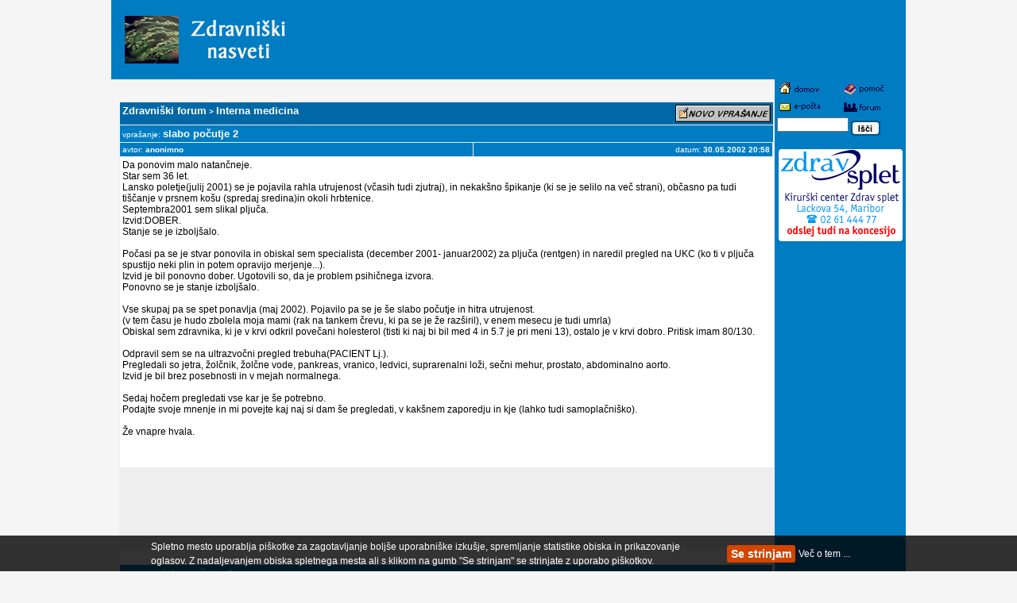

--- FILE ---
content_type: text/html; charset=UTF-8
request_url: http://www.zdravniski-nasveti.net/?nStran=forum&temaid=1849
body_size: 3890
content:
<html><!-- InstanceBegin template="/Templates/sablona.dwt" codeOutsideHTMLIsLocked="false" -->
<head>

<!-- InstanceBeginEditable name="doctitle" -->
<title>Zdravniški nasveti</title>
<!-- InstanceEndEditable --><meta http-equiv="Content-Type" content="text/html; charset=utf-8">
<link href="stili.css" rel="stylesheet" type="text/css">
<!-- InstanceBeginEditable name="head" -->
<script type='text/javascript'>
var googletag = googletag || {};
googletag.cmd = googletag.cmd || [];
(function() {
var gads = document.createElement('script');
gads.async = true;
gads.type = 'text/javascript';
var useSSL = 'https:' == document.location.protocol;
gads.src = (useSSL ? 'https:' : 'http:') + 
'//www.googletagservices.com/tag/js/gpt.js';
var node = document.getElementsByTagName('script')[0];
node.parentNode.insertBefore(gads, node);
})();
</script>

<script type='text/javascript'>
googletag.cmd.push(function() {
googletag.defineSlot('/1053328/ZNsBottom', [336, 280], 'div-gpt-ad-1354988217072-0').addService(googletag.pubads());
googletag.defineSlot('/1053328/ZNsLeft', [160, 600], 'div-gpt-ad-1354988217072-1').addService(googletag.pubads());
googletag.defineSlot('/1053328/ZNsMiddle', [728, 90], 'div-gpt-ad-1354988217072-2').addService(googletag.pubads());
googletag.defineSlot('/1053328/ZNsTop', [728, 90], 'div-gpt-ad-1378992474978-0').addService(googletag.pubads());
googletag.pubads().enableSingleRequest();
googletag.enableServices();
});
</script>
<!-- reWords -->
<script src="http://slo-engine.intextad.net/script.aspx?partnerid=167" language="javascript" type="text/javascript"></script>
<!-- InstanceEndEditable -->
</head>
<body bgcolor="#F5F5F5" leftmargin="0" topmargin="0" marginwidth="0" marginheight="0">
<div id="cookiesLaw" align="center" style="position: fixed; bottom: 0px; left: 0px; display: block; background-image: url(/img/cookies_bg.png); height: 45px; width: 100%; text-align: center; background-position: 0% 0%; background-repeat: repeat repeat;z-index:1000;"><table cellpadding="0" cellspacing="0" border="0" width="900" style="margin:auto;padding-top:5px;"><tbody><tr valign="top"><td style="font:12px Arial;line-height:18px;color:#ffffff; padding-right:30px;text-align:left;">Spletno mesto uporablja piškotke za zagotavljanje boljše uporabniške izkušje, spremljanje statistike obiska in prikazovanje oglasov. Z nadaljevanjem obiska spletnega mesta ali s klikom na gumb "Se strinjam" se strinjate z uporabo piškotkov.</td>
      <td style="width:90px;padding-top:9px;"><a href="/?cookies=yes" rel="nofollow" target="_top" style="font:14px Arial;line-height:18px;color:#ffffff;font-weight:bolder;background-color: #D34500;padding: 3px 5px 3px 5px;border-radius: 3px;text-decoration: none;">Se strinjam</a></td>
      <td style="width:85px;padding-top:9px;"><a href="./?nStran=stran&stran=ostraneh#piskotki" target="_blank" style="font:12px Arial;line-height:18px;color:#ffffff;">Več o tem ...</a></td></tr></tbody></table></div><table width="1000" height="100%"  border="0" cellpadding="0" cellspacing="0" align=center>
  <tr>
    <td width="10" height="100" background="img/ozadje.gif">&nbsp;</td>
    <td height="100" background="img/ozadje.gif" colspan="2"><table width="100%" height="100%"  border="0" cellpadding="0" cellspacing="0">
      <tr>
        <td width="80"><div align="center"><!-- InstanceBeginEditable name="slikica1" --><img src="foto2/slika14.jpg" width="70" height="60"><!-- InstanceEndEditable --></div></td>
        <td width="140"><div align="center"><a href="./"><img src="img/znnapis.gif" width="130" height="60" border="0"></a></div></td>
        <td><div align="right"><!-- InstanceBeginEditable name="glavniOglas" --><!-- ZNsTop -->
<div id='div-gpt-ad-1378992474978-0' style='width:728px; height:90px;'>
<script type='text/javascript'>
googletag.cmd.push(function() { googletag.display('div-gpt-ad-1378992474978-0'); });
</script>
</div><!-- InstanceEndEditable --></div></td>
      </tr>
    </table>
    </td>
  </tr>
  <tr>
    <td width="10">&nbsp;</td>
    <td valign="top"><br><!-- InstanceBeginEditable name="osnovnaVsebina" -->
﻿	<table width="100%" bgcolor="#eeeeee" cellspacing="0" cellpadding="0"><tr><td width="100% bgcolor="#eeeeee">
				<table cellpadding=3 cellspacing=1 border=0 width="100%">
				<tr><td colspan=3 bgcolor=#0068A6><a href=./?nStran=forum&forumid=8#dno><img src=slike/novovprasanje.gif width=120 height=22 align=right border=0></a><a href=./?nStran=forum><font size=2 color=#ffffff><b>Zdravniški forum</b></font></a> 
          <font size=1 color=#ffffff><b>&gt;</b></font> <a href=./?nStran=forum&forumid=8><font size=2 color=#ffffff><b>Interna medicina</b></font></a></td></tr>
				<tr bgcolor="#007CC3"><td colspan=3><font color="#ffffff" size=1>vprašanje: </font><font color="#ffffff" size=2><b>slabo počutje 2</b></font></td></tr>
				<tr bgcolor="#007CC3">
					<td width=50% nowrap><font color="#ffffff" size=1>avtor: <b>anonimno</b></font></td>
					<td width=50% nowrap align=right><font color="#ffffff" size=1>datum: <b>30.05.2002 20:58</b></font></td></tr>
				<tr bgcolor="#ffffff"><td colspan=4 style="padding-bottom: 10px;">Da ponovim malo natančneje.<br />
Star sem 36 let. <br />
Lansko poletje(julij 2001) se je pojavila rahla utrujenost (včasih tudi zjutraj), in nekakšno špikanje (ki se je selilo na več strani), občasno pa tudi tiščanje v prsnem košu (spredaj sredina)in okoli hrbtenice. <br />
Septembra2001 sem slikal pljuča. <br />
Izvid:DOBER. <br />
Stanje se je izboljšalo.<br />
<br />
Počasi pa se je stvar ponovila in obiskal sem specialista (december 2001- januar2002) za pljuča (rentgen) in naredil pregled na UKC (ko ti v pljuča spustijo neki plin in potem opravijo merjenje...). <br />
Izvid je bil ponovno dober. Ugotovili so, da je problem psihičnega izvora.<br />
Ponovno se je stanje izboljšalo.<br />
<br />
Vse skupaj pa se spet ponavlja (maj 2002). Pojavilo pa se je še slabo počutje in hitra utrujenost. <br />
(v tem času je hudo zbolela moja mami (rak na tankem črevu, ki pa se je že razširil), v enem mesecu je tudi umrla)<br />
Obiskal sem zdravnika, ki je v krvi odkril povečani holesterol (tisti ki naj bi bil med 4 in 5.7 je pri meni 13), ostalo je v krvi dobro. Pritisk imam 80/130. <br />
<br />
Odpravil sem se na ultrazvočni pregled trebuha(PACIENT Lj.).<br />
Pregledali so jetra, žolčnik, žolčne vode, pankreas, vranico, ledvici, suprarenalni loži, sečni mehur, prostato, abdominalno aorto.<br />
Izvid je bil brez posebnosti in v mejah normalnega.<br />
<br />
Sedaj hočem pregledati vse kar je še potrebno.<br />
Podajte svoje mnenje in mi povejte kaj naj si dam še pregledati, v kakšnem zaporedju in kje (lahko tudi samoplačniško).<br />
<br />
Že vnapre hvala.<br />
 <br />
<br />
</td></tr>
        <tr><td colspan=3 align=center style="padding: 5px;" ><!-- ZNsMiddle -->
<div id='div-gpt-ad-1354988217072-2' style='width:728px; height:90px;'>
<script type='text/javascript'>
googletag.cmd.push(function() { googletag.display('div-gpt-ad-1354988217072-2'); });
</script>
</div></td></tr>
				<tr bgcolor="#ffffff"><td colspan=2>&nbsp;</td></tr><tr bgcolor="#007CC3"><td colspan=2><font color="#ffffff" size=1>odgovor: </font><font color="#ffffff" size=2><b>slabo počutje 2</b></font></td></tr>
						<tr bgcolor="#007CC3">
							<td width=50% nowrap><font color="#ffffff" size=1>avtor: <b><a href=./?nStran=avtor&avtor=mlakar><font size=1 color=#ffffff>doc. dr. Boštjan Mlakar, dr. med.</font></a></b></font></td>
							<td width=50% nowrap align=right><font color="#ffffff" size=1>datum: <b>31.05.2002 14:50</b></font></td></tr>
						<tr bgcolor="#ffffff"><td colspan=4>Spoštovani!<br />
Sicer bi se pridružil mnenju kolegov, ki so vam dejali, da so težave psihičnega izvora. Z ozirom, da je mama imela raka na črevesju pa bi priporočal koloskopijo. Za pregled (rektoskopija,koloskopija) se lahko naročite v Medicinskem centru IATROS.<br />
lp</td></tr>
						</table></td></tr></table>
					<div align=center style="padding-top: 10px;"><!-- ZNsBottom -->
<div id='div-gpt-ad-1354988217072-0' style='width:336px; height:280px;'>
<script type='text/javascript'>
googletag.cmd.push(function() { googletag.display('div-gpt-ad-1354988217072-0'); });
</script>
</div></div>	
    <!-- InstanceEndEditable --></td>
    <td width="165" align="center" valign="top" background="img/ozadje.gif">
    <!-- InstanceBeginEditable name="DesniStolpec" -->
    <table width="100%"  border="0" cellpadding="3" cellspacing="0">
      <tr>
        <td height="18"><a href="./"><img src="img/domov.gif" alt="domov" width="60" height="16" border="0"></a></td>
        <td height="18"><a href="./?nStran=stran&stran=ostraneh"><img src="img/pomoc.gif" alt="pomoč" width="60" height="18" border="0"></a></td>
      </tr>
      <tr>
        <td height="18"><a href="./?nStran=stran&stran=posta"><img src="img/mail.gif" alt="e-pošta" width="60" height="14" border="0"></a></td>
        <td height="18"><a href="./?nStran=forum&forum=zn"><img src="img/forum.gif" alt="forumi" width="60" height="15" border="0"></a></td>
      </tr>
      <tr><form action="./" method="post" name="iskalnik" id="iskalnik">
        <td height="20" colspan="2">
          <input name="nStran" type="hidden" id="nStran" value="iskalnik">
          <input name="query" type="text" class="vpis2" id="query" maxlength="30" style="width:90px">
          <a href="javascript:document.iskalnik.submit()"><img src="img/isci.gif" alt="Isci" width="37" height="19" border="0" align="middle"></a></td>
		  </form>
        </tr>
    </table>
    
<p align=center><a href="./?nStran=stran&stran=izmalega"><img src=slike/mk.gif border=0 width=160 height=120></a></p><!-- ZNsLeft -->
<div id='div-gpt-ad-1354988217072-1' style='width:160px; height:600px;'>
<script type='text/javascript'>
googletag.cmd.push(function() { googletag.display('div-gpt-ad-1354988217072-1'); });
</script>
</div>	
	
    <!-- InstanceEndEditable --></td>
  </tr>
  <tr>
    <td width="10" height="40" background="img/ozadje.gif">&nbsp;</td>
    <td height="40" background="img/ozadje.gif"><div align="center"><span class="meni1">Vsa
          vsebina teh spletnih strani je izključno informativnega značaja. O
          svojih zdravstvenih težavah se posvetujte s svojim osebnim zdravnikom
          ali specialistom.<br> 
        Vsebino je prepovedano kopirati
    brez dovoljenja</span> <a href="./?nStran=stran&stran=ostraneh" class="meni1">avtorjev</a>. <fotn size=1">[0.01s] Ads</font>
    <a name="dno"></a></div></td>
    <td width="150" height="40" background="img/ozadje.gif" align=right><span class="meni1">&nbsp;</span></td>
  </tr>
</table>
<script src="http://www.google-analytics.com/urchin.js" type="text/javascript">
</script>
<script type="text/javascript">
_uacct = "UA-199048-3";
urchinTracker();
</script>
</body>
<!-- InstanceEnd --></html>


--- FILE ---
content_type: text/html; charset=utf-8
request_url: https://www.google.com/recaptcha/api2/aframe
body_size: 267
content:
<!DOCTYPE HTML><html><head><meta http-equiv="content-type" content="text/html; charset=UTF-8"></head><body><script nonce="SXRojUOWt-ggmJmr5EuRqg">/** Anti-fraud and anti-abuse applications only. See google.com/recaptcha */ try{var clients={'sodar':'https://pagead2.googlesyndication.com/pagead/sodar?'};window.addEventListener("message",function(a){try{if(a.source===window.parent){var b=JSON.parse(a.data);var c=clients[b['id']];if(c){var d=document.createElement('img');d.src=c+b['params']+'&rc='+(localStorage.getItem("rc::a")?sessionStorage.getItem("rc::b"):"");window.document.body.appendChild(d);sessionStorage.setItem("rc::e",parseInt(sessionStorage.getItem("rc::e")||0)+1);localStorage.setItem("rc::h",'1769098797450');}}}catch(b){}});window.parent.postMessage("_grecaptcha_ready", "*");}catch(b){}</script></body></html>

--- FILE ---
content_type: text/css
request_url: http://www.zdravniski-nasveti.net/stili.css
body_size: 558
content:
td {  font-family: Verdana, Arial, Helvetica, sans-serif; font-size: 9pt}
body {  font-family: Verdana, Arial, Helvetica, sans-serif; font-size: 9pt}
.malobelo {  font-size: 8pt; line-height: 9px; color: #ffffff; font-family: Verdana, Arial, Helvetica, sans-serif; font-weight: bold}
.malobelo2 {  font-size: 7pt; line-height: 9px; color: #ffffff; font-family: Verdana, Arial, Helvetica, sans-serif}
a {font-family: Verdana, Arial, Helvetica, sans-serif; font-size: 9pt; color: #0000ff; text-decoration: none}
a:visited {font-family: Verdana, Arial, Helvetica, sans-serif; font-size: 9pt; color: #0000ff; text-decoration: none}
a:hover {font-family: Verdana, Arial, Helvetica, sans-serif; font-size: 9pt; color: #cc0000; text-decoration: underline}
a:active {font-family: Verdana, Arial, Helvetica, sans-serif; font-size: 9pt; color: #ff6600; text-decoration: underline}
.meni1 {	color: #000033; font-family: "MS Sans Serif", Geneva, Verdana; font-size: 8px; font-weight: normal; text-decoration: none}
.meni1:link {	color: #0000ff; font-family: "MS Sans Serif", Geneva, Verdana; font-size: 8px; font-weight: normal}
.meni1:visited {	color: #000033; font-family: "MS Sans Serif", Geneva, Verdana; font-size: 8px; font-weight: normal; text-decoration: none}
.meni1:hover {	color: #660000; font-family: "MS Sans Serif", Geneva, Verdana; font-size: 8px; font-weight: normal; text-decoration: underline}
.bunka1 { color: #007CC3; font-family: Verdana, Arial, Helvetica, sans-serif; font-size: 10pt; line-height: 30px; list-style: url(slike/prazno.gif)}
.bunka2 { color: #007CC3; font-family: Verdana, Arial, Helvetica, sans-serif; font-size: 10pt; line-height: 20px; list-style: url(slike/prazno.gif)}
.bunka3 { color: #007CC3; font-family: Verdana, Arial, Helvetica, sans-serif; font-size: 10pt; line-height: 20px; list-style: url(slike/prazno.gif)}
.pog1 {  font-family: Verdana, Arial, Helvetica, sans-serif; font-size: 13pt; font-weight: bold; color: #000066}
.pog2 {  font-family: Verdana, Arial, Helvetica, sans-serif; font-size: 12pt; font-weight: bold; color: #006699}
.pog3 {  font-family: Verdana, Arial, Helvetica, sans-serif; font-size: 11pt; color: #0066CC}
.naslov {  font-family: Verdana, Arial, Helvetica, sans-serif; font-size: 15pt; color: #007CC3}
.vpis {  font-family: Verdana, Arial, Helvetica; font-size: 10pt; color: #123456; font-weight: normal}
.gumb {  font-family: Verdana, Arial, Helvetica; font-size: 9pt; color: #0068A6; font-weight: bold; background-color: #ffffff; width: 140px}
.napaka {  font-family: Verdana, Arial, Helvetica, sans-serif; font-size: 11pt; color: #ff0000}
.vpis2 {  font-family: Verdana, Arial, Helvetica, sans-serif; font-size: 8pt}
.novice {color: #000000;text-decoration: none;font-size: 9pt; }
.mikro {font-size: 7pt; }
.malo {font-size: 8pt; }
a.novice {color: #000000;text-decoration: none;font-size: 9pt; }
a.novice:hover {color: #000000;text-decoration: none;font-size: 9pt; }
a.novice:visited {color: #000000;text-decoration: none;font-size: 9pt; }
a.novice:active {color: #000000;text-decoration: none;font-size: 9pt; }